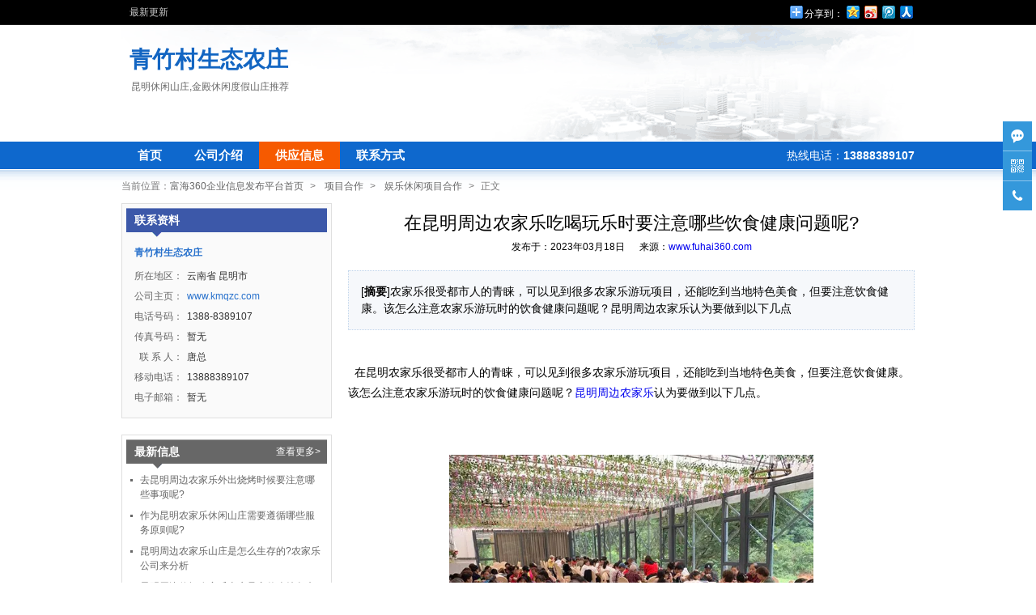

--- FILE ---
content_type: text/html; charset=utf-8
request_url: http://www.fuhai360.com/qiye/detail/1844826.html
body_size: 3961
content:
<!doctype html>
<html>
<head>
    <meta http-equiv="Content-Type" content="text/html; charset=utf-8" />
    <title>在昆明周边农家乐吃喝玩乐时要注意哪些饮食健康问题呢?_娱乐休闲项目合作_项目合作_富海360企业信息发布平台</title>
    <meta name="keywords" content="昆明周边农家乐,昆明农家乐,农家乐游玩要注意的饮食健康问题" />
    <meta name="description" content="农家乐很受都市人的青睐，可以见到很多农家乐游玩项目，还能吃到当地特色美食，但要注意饮食健康。该怎么注意农家乐游玩时的饮食健康问题呢？昆明周边农家乐认为要做到以下几点" />
    <meta name="applicable-device" content="pc">
    <link rel="shortcut icon" href="http://static6.fuhai360.com/v4/xxhh@dark/favicon.ico" />
    <link href="http://static6.fuhai360.com/v4/xxhh@dark/css/style.css" rel="stylesheet" type="text/css" />
</head>
<body>
    <div class="site-top">
        <div class="site-top-center fn-clear">
            <div class="site-top-nav">
                <a href="/qiye/new.html">最新更新</a>
            </div>
            <div class="site-top-share">
                <div id="bdshare" class="bdshare_t bds_tools get-codes-bdshare">
                    <span class="bds_more">分享到：</span>
                    <a class="bds_qzone"></a>
                    <a class="bds_tsina"></a>
                    <a class="bds_tqq"></a>
                    <a class="bds_renren"></a>
                </div>
            </div>
        </div>
    </div>
    <div class="space-header">
        <h2><a href="/qiye/space/u48844/">青竹村生态农庄</a><em>昆明休闲山庄,金殿休闲度假山庄推荐</em></h2>
    </div>
    <div class="space-nav">
        <div class="menu">
            
    <ul>
        <li><a href="/qiye/space/u48844/">首页</a></li>
        <li><a href="/qiye/space/u48844/about/">公司介绍</a></li>
        <li class="current"><a href="/qiye/space/u48844/info/">供应信息</a></li>
        <li><a href="/qiye/space/u48844/contact/">联系方式</a></li>
    </ul>

                <div class="hotline">热线电话：<em>13888389107</em></div>
        </div>
        <div class="page-nav">
            
    当前位置：<a href="/qiye">富海360企业信息发布平台首页</a><span>&gt;</span>
    <a href="/qiye/channel45/">项目合作</a><span>&gt;</span>
    <a href="/qiye/channel45/cat45038/">娱乐休闲项目合作</a><span>&gt;</span>正文

        </div>
    </div>
    <div class="space-main fn-clear">
        <div class="space-side">
                <div class="side-contact">
                    <div class="header"><h2>联系资料</h2></div>
                    <div class="content fn-clear">
                        <h5><cite>青竹村生态农庄</cite></h5>
                        <dl><dt>所在地区：</dt><dd>云南省 昆明市</dd></dl>
                        <dl><dt>公司主页：</dt><dd><a href="http://www.kmqzc.com" target="_blank">www.kmqzc.com</a></dd></dl>
                        <dl><dt>电话号码：</dt><dd>1388-8389107</dd></dl>
                        <dl><dt>传真号码：</dt><dd>暂无</dd></dl>
                        <dl><dt>联 系 人：</dt><dd>唐总</dd></dl>
                        <dl><dt>移动电话：</dt><dd>13888389107</dd></dl>
                        <dl><dt>电子邮箱：</dt><dd>暂无</dd></dl>
                    </div>
                </div>
                    <div class="side-info-list">
                        <div class="header"><h2>最新信息</h2><a href="/qiye/space/u48844/info/">查看更多&gt;</a></div>
                        <div class="content">
                            <ul>
                                    <li><a href="/qiye/detail/1841553.html">去昆明周边农家乐外出烧烤时候要注意哪些事项呢?</a><i></i></li>
                                    <li><a href="/qiye/detail/1840049.html">作为昆明农家乐休闲山庄需要遵循哪些服务原则呢?</a><i></i></li>
                                    <li><a href="/qiye/detail/1838567.html">昆明周边农家乐山庄是怎么生存的?农家乐公司来分析</a><i></i></li>
                                    <li><a href="/qiye/detail/1838444.html">昆明周边休闲农家乐山庄是拿什么特色来吸引客户的呢</a><i></i></li>
                                    <li><a href="/qiye/detail/1838210.html">为什么有很多城市人都喜欢去昆明周边农家乐山庄游玩?</a><i></i></li>
                                    <li><a href="/qiye/detail/1837647.html">昆明附近休闲度假农家乐山庄有哪些特色吸引着人们</a><i></i></li>
                                    <li><a href="/qiye/detail/1836837.html">昆明附近休闲农家乐山庄中有趣的活动项目有哪些</a><i></i></li>
                                    <li><a href="/qiye/detail/1836734.html">昆明周边休闲度假农家乐山庄为大家解答关于野外露营的小技巧</a><i></i></li>
                                    <li><a href="/qiye/detail/1836592.html">昆明周边休闲度假山庄可以满足不同人群的喜好以及选择</a><i></i></li>
                                    <li><a href="/qiye/detail/1836326.html">金殿休闲农家乐山庄有淳朴乡情及原汁原味的特色,欢迎大家来游玩</a><i></i></li>
                                    <li><a href="/qiye/detail/1836166.html">金殿度假农家乐山庄是一个释放压力的好地方吗?</a><i></i></li>
                                    <li><a href="/qiye/detail/1836009.html">到昆明周边休闲农家乐山庄能吃到哪些人间美味?</a><i></i></li>
                                    <li><a href="/qiye/detail/1835872.html">如何才能在昆明众多的休闲农家乐山庄中找到自己满意的?</a><i></i></li>
                                    <li><a href="/qiye/detail/1835665.html">想要身心放松可以去昆明周边休闲度假山庄吗?</a><i></i></li>
                                    <li><a href="/qiye/detail/1835060.html">金殿度假山庄的休闲活动主题都有哪些?</a><i></i></li>
                                    <li><a href="/qiye/detail/1834884.html">昆明附近农家乐山庄的这些项目大家都知道怎么玩吗?</a><i></i></li>
                                    <li><a href="/qiye/detail/1834354.html">昆明周边农家乐山庄哪家好玩又不贵呢?</a><i></i></li>
                                    <li><a href="/qiye/detail/1834032.html">金殿休闲农家乐山庄让大家能感受到哪些?</a><i></i></li>
                                    <li><a href="/qiye/detail/1833753.html">为什么很多城市的人都喜欢去昆明周边农家乐山庄?</a><i></i></li>
                                    <li><a href="/qiye/detail/1833066.html">想去昆明周边休闲度假山庄玩需要准备哪些东西?</a><i></i></li>
                            </ul>
                        </div>
                    </div>
        </div>
        <div class="space-content">
            <div class="info-content-header">
    <h1>在昆明周边农家乐吃喝玩乐时要注意哪些饮食健康问题呢?</h1>
    <div>
        <span>发布于：2023年03月18日</span>
        <span style="margin-left:15px">来源：<a href="/qiye/detail/1844826.html">www.fuhai360.com</a></span>
    </div>
</div>
<div class="info-content-body">
        <div class="description">[<strong>摘要</strong>]农家乐很受都市人的青睐，可以见到很多农家乐游玩项目，还能吃到当地特色美食，但要注意饮食健康。该怎么注意农家乐游玩时的饮食健康问题呢？昆明周边农家乐认为要做到以下几点</div>
    <div class="content">
        <p>
	<span style="font-size:14px;font-family:SimSun;">&nbsp; 在昆明农家乐很受都市人的青睐，可以见到很多农家乐游玩项目，还能吃到当地特色美食，但要注意饮食健康。该怎么注意农家乐游玩时的饮食健康问题呢？<a href="http://m.kmqzc.com/" target="_blank">昆明周边农家乐</a>认为要做到以下几点。</span>
</p>
<p>
	<br />
</p>
<p style="text-align:center;">
	<img src="http://img01.fuhai360.com/--48/48844/202110/202110251348456923.jpg" width="450" title="在昆明周边农家乐吃喝玩乐时要注意哪些饮食健康问题呢?" alt="在昆明周边农家乐吃喝玩乐时要注意哪些饮食健康问题呢?" />
</p>
<p>
	<br />
</p>
<p>
	<br />
</p>
<span style="font-size:14px;font-family:SimSun;">&nbsp; 在农家乐的环境下可能会见到很多当地的特色美食，但要注意保持清洁的情况下才能食用。清洁有两方面，一是自己要洗手，包括在做食物准备时也要洗手。二是要注意餐具保持干净。</span><br />
<br />
<span style="font-size:14px;font-family:SimSun;">&nbsp; 食物要注意生熟分开，包括处理生熟食物的餐具也要分类。如果需要做熟食，那么熟食要充分加热，保障健康。熟食食用时，要尽快食用完毕。未食用完的食物要尽可能地保存好，做好及时冷藏。</span><br />
<br />
<span style="font-size:14px;font-family:SimSun;">&nbsp; 在使用水源方面，要确保水源的安全。包括使用水来清洗食物使，也要使用清洁干净的水，并且注重把食物清洗干净。如果是要生食的食物就更加要注意清洗的水源健康问题。</span><br />
<br />
<span style="font-size:14px;font-family:SimSun;">&nbsp; 如果是一些包装类的食品，要注意不要超过保质期。<a href="http://m.kmqzc.com/product.html" target="_blank">昆明农家乐</a>的饮食多种多样，要注意合理搭配。生冷刺激食物注意能食用的人群。要挑选健康有益的食物，不能依据口味而忽视新鲜度，以新鲜食物为主。</span><br />
<span style="font-size:14px;font-family:SimSun;"></span>
    </div>
</div>
<div class="info-content-footer fn-clear">
    <div class="share">
        <div id="bdshare" class="bdshare_t bds_tools get-codes-bdshare">
            <span class="bds_more">分享到：</span>
            <a class="bds_qzone">QQ空间</a>
            <a class="bds_tsina">新浪微博</a>
            <a class="bds_tqq">腾讯微博</a>
            <a class="bds_renren">人人网</a>
        </div>
    </div>
</div>
        </div>
    </div>
    <div class="space-footer">
        <div class="space-footer-inner">
            <p>
                版权声明：本站信息均来自互联网或由用户自行发布，本站不对以上信息的真实性、准确性、合法性负责，如果有侵犯到您的利益，请您来函告知我们，我们将尽快删除
            </p>
            <p>
                本网站所刊内容未经本网站及作者本人许可，不得下载、转载或建立镜像等，违者本站将追究其法律责任。本网站所用文字图片部分来源于公共网络或素材网站，凡图文未署名者均为原始状况，但作者发现后可告知认领，我们仍会及时署名或依照作者本人意愿处理，如未及时联系本站，本网站不承担任何责任。
            </p>
        </div>
    </div>
    
    <script type="text/javascript">document.write(unescape('%3Cscript src="http://webim.fuhai360.com/ocs.html?sid=48844" type="text/javascript"%3E%3C/script%3E'));</script>
    <script type="text/javascript" id="bdshare_js" data="type=tools&amp;mini=1&amp;uid=6437077"></script>
    <script type="text/javascript" id="bdshell_js"></script>
    <script type="text/javascript">
        document.getElementById("bdshell_js").src = "http://share.baidu.com/static/js/shell_v2.js?cdnversion=" + new Date().getHours();
    </script>
    <script type="text/javascript">
	(function(){
	    var bp = document.createElement('script');
	    var curProtocol = window.location.protocol.split(':')[0];
	    if (curProtocol === 'https') {
	        bp.src = 'https://zz.bdstatic.com/linksubmit/push.js';
	    }
	    else {
	        bp.src = 'http://push.zhanzhang.baidu.com/push.js';
	    }
	    var s = document.getElementsByTagName("script")[0];
	    s.parentNode.insertBefore(bp, s);
	})();
	</script>
</body>
</html>



--- FILE ---
content_type: text/css
request_url: http://static6.fuhai360.com/v4/xxhh@dark/css/style.css
body_size: 5159
content:
html{color:#000;background:#fff;-webkit-text-size-adjust:100%;-ms-text-size-adjust:100%}body,div,dl,dt,dd,ul,ol,li,h1,h2,h3,h4,h5,h6,pre,code,form,fieldset,legend,input,textarea,p,blockquote,th,td,hr,button,article,aside,details,figcaption,figure,footer,header,hgroup,menu,nav,section{margin:0;padding:0}article,aside,details,figcaption,figure,footer,header,hgroup,menu,nav,section{display:block}audio,canvas,video{display:inline-block;*display:inline;*zoom:1}body,button,input,select,textarea{font:12px/1.5 '\5b8b\4f53',arial,tahoma,sans-serif}input,select,textarea{font-size:100%}table{border-collapse:collapse;border-spacing:0}th{text-align:inherit}fieldset,img{border:0}iframe{display:block}abbr,acronym{border:0;font-variant:normal}del{text-decoration:line-through}address,caption,cite,code,dfn,em,th,var{font-style:normal;font-weight:500}ol,ul{list-style:none}caption,th{text-align:left}h1,h2,h3,h4,h5,h6{font-size:100%;font-weight:500}q:before,q:after{content:''}sub,sup{font-size:75%;line-height:0;position:relative;vertical-align:baseline}sup{top:-0.5em}sub{bottom:-0.25em}a:hover{text-decoration:underline}ins,a{text-decoration:none}.site-nav-bar h3 i,.focus-content .focus-info-slides ul li a,.best-content .top-info-list .list li,.best-content .best-info .header .console a,.info-box .list li,.site-main .sidebar .main-right-title i,.recommend-info-list li{background:url(../images/bg.gif) no-repeat}.fn-clear{zoom:1}.fn-clear:after{visibility:hidden;display:block;font-size:0;content:"";clear:both;height:0}.fn-left,.fn-right{display:inline}.fn-left{float:left}.fn-right{float:right}body .fn-hide{display:none}.site-top{height:30px;background:#000;border-bottom:1px solid #222}.site-top-center{position:relative;width:980px;margin:0 auto}.site-top-nav{width:600px;padding:0 10px;line-height:30px}.site-top-nav span{margin:0 10px;color:#c9c9c9}.site-top-nav a{color:#ccc}.site-top-nav a:hover{color:#fff}.site-top-share{position:absolute;top:2px;right:0}.site-top-share span.bds_more,.site-top-share .bds_tools a{color:#fff}.site-header{background:#fff}.site-header-inner{position:relative;width:980px;margin:0 auto;padding:16px 0}.site-header .logo{position:relative;width:500px;margin-left:10px}.site-header .logo span{display:block;width:130px;height:58px;padding:2px;overflow:hidden;padding-right:6px;text-align:right}.site-header .logo img{height:58px;width:auto}.site-header .logo h1{position:absolute;top:10px;left:152px;font:20px 'Microsoft YaHei', 'Microsoft Yahei', 'simhei', 'simsun', Arial, Sans-Serif;color:#333;letter-spacing:2px}.site-header .logo h1 a{color:#333}.site-header .logo h1 a:hover{text-decoration:none;color:#0e68cd}.site-header .logo em{position:absolute;top:36px;left:152px;color:#878787}.site-header .search{position:absolute;top:32px;left:530px;background:#eee}.site-header .search .input-box{position:absolute;left:0;top:0;width:350px;height:30px;padding:0 5px;border:1px solid #ccd2db}.site-header .search input{position:absolute;width:350px;top:6px;border:0;outline:0}.site-header .search button{position:absolute;top:0;left:366px;width:78px;height:32px;overflow:hidden;text-indent:-100px;border:0;margin-left:-5px;cursor:pointer;background:url(../images/bg.gif) no-repeat 0 0}.site-nav{background:#f4f7fa}.site-nav-bar{background:#000}.site-nav-bar-inner{position:relative;margin:0 auto;width:980px;height:38px;line-height:38px}.site-nav-bar .hotline{position:absolute;top:0;right:10px}.site-nav-bar .hotline a{color:#f0f4fa;font-family:'Microsoft YaHei', Arial, Sans-Serif;font-size:14px}.site-nav-bar .hotline a:hover{color:#fff;text-decoration:none}.site-nav-bar h3{position:relative;width:90px;color:#f0f4fa;text-align:center;font-size:12px;font-weight:bold}.site-nav-bar h3 i{position:absolute;top:15px;right:5px;width:11px;height:9px;overflow:hidden;background-position:-44px -136px;cursor:pointer}.site-nav-bar h3 i.down{background-position:-44px -146px}.site-nav .categories{width:970px;padding:10px 0 10px 30px;margin:0 auto}.site-nav .categories li{width:150px;display:inline;float:left;padding:8px 20px}.site-nav .categories h3{font:16px 'Microsoft Yahei', 'simhei', 'simsun', Arial, Sans-Serif}.site-nav .categories a{color:#0963c8}.site-nav .categories a:hover{color:#ec1515}.site-footer{margin:0 auto;padding:30px 0;color:#999;text-align:center;background:#333}.site-footer-inner{margin:0 auto;width:940px}.site-footer p{margin-bottom:10px}.site-footer a{color:#ccc}.footer-links{width:940px;margin:20px auto 0;padding:5px 20px;line-height:30px;border:1px solid #eee}.footer-links a{display:inline-block;margin-right:10px;color:#666}.footer-links a:hover{color:#000}#cnzz-stat{display:none}.site-main .pagination,.all-info-list .pagination,.history-list .pagination{margin-top:20px;text-align:center;font-family:Arial, SimSun, Sans-Serif}.site-main .pagination span,.all-info-list .pagination span,.history-list .pagination span,.site-main .pagination a,.all-info-list .pagination a,.history-list .pagination a{float:left;display:block;padding:0 6px;height:22px;line-height:22px;margin-right:5px;font-size:12px}.site-main .pagination a,.all-info-list .pagination a,.history-list .pagination a{color:#555;border:1px solid #ddd}.site-main .pagination a:hover,.all-info-list .pagination a:hover,.history-list .pagination a:hover{background:#eff1f3;text-decoration:none}.site-main .pagination .current,.all-info-list .pagination .current,.history-list .pagination .current{border:0;border:1px solid #fff;font-weight:bold}.site-main .pagination .more,.all-info-list .pagination .more,.history-list .pagination .more{font-family:Verdana, Arial, Sans-Serif}.site-main .pagination .prev,.all-info-list .pagination .prev,.history-list .pagination .prev,.site-main .pagination .next,.all-info-list .pagination .next,.history-list .pagination .next{font-family:SimSun, Arial, Sans-Serif}.focus-content{padding:20px 0;background:#fff}.focus-content-wrap{width:980px;margin:0 auto}.focus-content .focus-info-slides{position:relative;width:300px;height:259px;padding:6px;background:#f9fbfd;border:1px solid #bed3e7}.focus-content .focus-info{margin:0 20px;width:412px}.focus-content .hot-keywords{position:relative;width:192px;height:252px;overflow:hidden;padding:10px;background:#f9fbfd;border:1px solid #bed3e7}.focus-content .focus-info-slides ul{width:56px;margin:10px auto 0}.focus-content .focus-info-slides ul li{float:left;margin-right:5px}.focus-content .focus-info-slides ul li a{display:block;width:12px;height:12px;float:left;overflow:hidden;text-indent:-20px;background-position:-14px -34px}.focus-content .focus-info-slides ul li.current a{background-position:0 -34px}.focus-content .focus-info-slides .slides_container{width:300px;height:210px;overflow:hidden}.focus-content .focus-info-slides .slides_container div{width:300px;height:210px}.focus-content .focus-info-slides .slides_container img{width:300px;height:210px}.focus-content .focus-info-slides #focus-info-caption{height:20px;overflow:hidden;margin-top:5px;color:#222;font-size:14px;font-weight:bold;text-align:center}.focus-content .focus-info-slides #focus-info-caption a{color:#333}.focus-content .focus-info .focus-info-text1 h2,.focus-content .focus-info .focus-info-text2 h2{font:20px 'simhei', 'simsun', Arial, Sans-Serif;line-height:30px}.focus-content .focus-info .focus-info-text1 h2 a,.focus-content .focus-info .focus-info-text2 h2 a{color:#333}.focus-content .focus-info .focus-info-text1 p a,.focus-content .focus-info .focus-info-text2 p a{color:#126bcf}.focus-content .focus-info a:hover{color:#ec1515}.focus-content .focus-info .focus-info-text1{padding:5px 0 8px}.focus-content .focus-info .focus-info-text1 p{color:#126bcf;line-height:22px;white-space:pre-wrap}.focus-content .focus-info .focus-info-text2 p{color:#878787;line-height:20px}.focus-content .focus-info .focus-info-text2 span{color:#126bcf}.focus-content .hot-keywords h2{color:#f13a09;font:bold 16px/1 'Microsoft Yahei', 'simhei', 'simsun', Arial, Sans-Serif}.focus-content .hot-keywords ul{margin-top:8px}.focus-content .hot-keywords ul li{height:22px;line-height:22px;overflow:hidden}.focus-content .hot-keywords a{color:#197ff1}.focus-content .hot-keywords a:hover{color:#ec1515}.best-content{padding:20px 0;background:#999}.best-content-wrap{width:980px;margin:0 auto}.best-content .top-info-list{width:312px;border:1px solid #999;border-top:1px solid #888;background:#fff}.best-content .best-info{width:646px;border:1px solid #999;border-top-color:#888;background:#fff}.best-content .top-info-list .hd{border-bottom:1px solid #bfcbdb;background:#f2f7fa;font:bold 16px/36px 'Microsoft Yahei', 'simhei', 'simsun', Arial, Sans-Serif;padding:0 10px}.best-content .top-info-list .list{padding:10px 8px;height:239px}.best-content .top-info-list .list li{background-position:0 -106px;padding-left:12px;line-height:24px;height:24px;overflow:hidden;background-color:none}.best-content .top-info-list .list a{color:#2e445d}.best-content .top-info-list .list a:hover{color:#ec1515}.best-content .best-info .header{position:relative;height:34px;background:#f9fafc;border:1px solid #fff}.best-content .best-info .header .console{position:absolute;right:6px;top:6px}.best-content .best-info .header .console a{display:inline-block;width:20px;height:21px}.best-content .best-info .header .console .prev{background-position:0 -157px;margin-right:5px}.best-content .best-info .header .console .prev:hover{background-position:-21px -157px}.best-content .best-info .header .console .next{background-position:0 -136px}.best-content .best-info .header .console .next:hover{background-position:-21px -136px}.best-content .best-info .slides_container{width:646px;height:260px;overflow:hidden;border-top:1px solid #d8dfe7}.best-content .best-info .slides-item{width:646px;height:260px;overflow:hidden}.best-content .best-info-item{overflow:hidden;padding:15px 12px}.best-content .best-info-item img{width:135px;height:100px}.best-content .best-info-item a{float:left;margin-right:10px;width:135px;height:100px}.best-content .best-info-item h3{font:18px/20px 'Microsoft Yahei', Arial, Sans-Serif;height:20px;overflow:hidden}.best-content .best-info-item h3 a{float:none;margin-right:0;color:#333}.best-content .best-info-item h3 a:hover{color:#ec1515}.best-content .best-info-item p{line-height:22px;height:44px;overflow:hidden;padding:7px 0}.best-content .best-info-item div span{color:#999;margin-right:5px}.best-content .best-info-item div a{float:none;margin-right:0;color:#24579d}.info-box-list{padding:20px 0 30px;background:#f2f2f2}.info-box-list-wrap{width:992px;_width:998px;margin:0 auto}.info-box{float:left;margin:20px 6px 0;_margin:20px 6px 0;width:482px;height:282px;overflow:hidden;border:1px solid #c3d5f1;border-top-color:#4484e2;background:#fff}.info-box .tab{height:29px;background:#fafbfc;border-bottom:1px solid #e8ecf4}.info-box .tab ul{position:relative;border:1px solid #fff;height:27px}.info-box .tab li{position:relative;display:inline;float:left;margin-left:-2px}.info-box .tab li a{display:inline-block;padding:0 10px;height:27px;line-height:27px;font-size:14px;color:#0968d2;border-left:1px solid #fafbfc;border-right:1px solid #fafbfc}.info-box .tab li.first-tab a{border-left:1px solid #c3d5f1}.info-box .tab li.current a{position:relative;float:left;border-left:1px solid #c3d5f1;border-right:1px solid #c3d5f1;background:#fff;font-weight:bold;height:29px}.info-box .tab-content{height:250px;overflow:hidden;display:none}.info-box .first-info{width:96%;height:80px;overflow:hidden;margin:0 auto;padding:12px 0;border-bottom:1px solid #f1f5f8}.info-box .first-info a{float:left;margin-right:10px}.info-box .first-info img{width:160px;height:80px}.info-box .first-info h3{font-size:14px;font-weight:bold;line-height:22px}.info-box .first-info h3 a{float:none;margin-right:0;color:#333}.info-box .first-info h3 a:hover{color:#ec1515}.info-box .first-info p{margin-top:2px;color:#8b8b8c;line-height:18px}.info-box .list{padding:8px 10px}.info-box .list li{position:relative;background-position:0 -106px;padding:0 40px 0 12px;line-height:26px;font-size:14px}.info-box .list span{position:absolute;right:0;_right:10px;color:#9d9d9d;font-size:12px}.info-box .list a{color:#2e3338}.info-box .list a:hover{color:#ec1515}.historyInfo{width:980px;margin:10px auto 0}.historyInfo h2{font:18px/1.5 'microsoft yahei', SimHei, arial, sans-serif;padding:5px 10px}.historyInfo a{color:#24579d;padding:2px 5px}.historyInfo a:hover{color:#ec1515}.historyInfo ul{padding:10px;line-height:22px;font-family:Arial, sans-serif}.historyInfo li{display:inline;float:left;width:95px}.site-nav-bar .page-nav{color:#fff;padding:0 10px}.site-nav-bar .page-nav a{color:#fff}.site-nav-bar .page-nav span{margin:0 6px;font-family:SimSun, Arial, Sans-Serif;color:#edf2f8}.site-main{margin-top:10px;padding:10px 0 30px}.site-main .main-center{width:980px;margin:0 auto}.site-main .main-center .main-body{width:650px;min-height:550px;_height:550px;display:inline;float:left;padding-right:20px;border-right:1px solid #efefef}.site-main .main-center .sidebar{width:290px;display:inline;float:right}.site-main .pagination{width:980px;margin:20px auto 0}.site-main .main-body .catalog-title{font:18px 'Microsoft Yahei', Arial, Sans-Serif;color:#0e68cd;border-bottom:1px solid #ebebeb;padding-bottom:5px}.site-main .main-body .catalog-title a{color:#0e68cd}.site-main .main-body .catalog-title strong{margin-left:5px;color:#666;font-size:14px}.site-main .main-body .info-list li{overflow:hidden;padding:20px 0;border-bottom:1px solid #ebebeb}.site-main .main-body .info-list li img{width:135px;height:100px}.site-main .main-body .info-list li a{float:left;margin-right:10px}.site-main .main-body .info-list li h3{display:inline;font:18px 'Microsoft Yahei', Arial, Sans-Serif}.site-main .main-body .info-list li h3 a{float:none;margin-right:0;color:#222}.site-main .main-body .info-list li h3 a:hover{color:#ec1515}.site-main .main-body .info-list li p{line-height:22px;padding:8px 0;color:#666}.site-main .main-body .info-list li div{color:#999}.site-main .main-body .info-list li div span{margin-right:10px}.site-main .main-body .info-list li div a{float:none;margin-right:0;color:#24579d}.site-main .sidebar .main-right-title{position:relative;font:18px 'Microsoft Yahei', Arial, Sans-Serif;color:#000;border-bottom:1px solid #ebebeb;padding-bottom:5px}.site-main .sidebar .main-right-title em{color:#4594ec}.site-main .sidebar .main-right-title i{position:absolute;left:14px;bottom:-7px;_top:32px;width:13px;height:7px;overflow:hidden;background-position:-37px -34px}.site-main .sidebar .sub-categories{font-size:14px}.site-main .sidebar .sub-categories ul{padding:15px 0}.site-main .sidebar .sub-categories li{display:inline;float:left;width:134px;margin:5px 10px 5px 0}.site-main .sidebar .sub-categories a{display:inline-block;color:#000}.site-main .sidebar .sub-categories a:hover{color:#ec1515}.site-main .sidebar .sub-categories .current{color:#ec1515;font-weight:bold}.lasted-list{width:978px;margin:10px auto 30px;border:1px solid #ddd}.lasted-list-title{font-weight:bold;font-size:14px;height:36px;line-height:36px;background:#f9f9f9}.lasted-list-title h2{font:bold 16px/36px arial, sans-serif;padding:0 10px}.lasted-list-cnt{color:#666}.lasted-list-cnt a{color:#333}.lasted-list-cnt a:hover{color:#ec1515}.lasted-list-cnt li{border-top:1px solid #eee;line-height:32px}.lasted-tit{width:560px;padding:0 10px}.lasted-tit h5{display:inline;position:relative;font-size:14px}.lasted-tit .tip{display:none;width:550px;padding:10px;position:absolute;z-index:2;border:1px solid #ccc;background:#fff}.lasted-tit .tip img{width:135px;height:100px}.lasted-tit .tip .preview{width:135px;display:inline;float:left;margin-right:10px}.lasted-tit .tip .info{display:inline;float:left;width:400px;line-height:22px}.lasted-cat{width:200px;margin-right:10px;padding:0 10px}.lasted-time{width:120px;padding:0 10px}.space-header{width:980px;height:100px;padding:22px 0;margin:0 auto;background:url(../images/u_space_bg.gif) no-repeat}.space-header h2{position:relative;padding:0 10px;font:bold 28px/1.5 'Microsoft Yahei', simsun, Arial}.space-header h2 a{color:#1265c2}.space-header h2 a:hover{color:#000}.space-header h2 em{position:absolute;width:538px;top:45px;left:12px;font:12px/1.5 Simsun, Arial;color:#666}.space-footer{margin-top:40px;padding:20px 0;text-align:center;color:#787878;background:#333}.space-footer-inner{margin:0 auto;width:940px}.space-footer p{margin-bottom:10px}.space-nav{min-height:60px;_height:60px;background:url(../images/u_space_bg.gif) repeat-x 0 -196px}.space-nav .menu{margin:0 auto;width:980px;height:34px;line-height:34px;overflow:hidden}.space-nav .menu ul{display:inline;float:left;width:600px;font:bold 15px/34px 'Microsoft Yahei', Simsun, Arial}.space-nav .menu li{display:inline;float:left}.space-nav .menu a{display:inline-block;padding:0 20px;color:#fff}.space-nav .menu a:hover{background:#f65a00;text-decoration:none}.space-nav .menu .current a,.space-nav .menu .current a:hover{background:#f65a00;text-decoration:none}.space-nav .menu .hotline{display:inline;float:right;width:300px;color:#fff;text-align:right;font-size:14px}.space-nav .menu .hotline em{font:bold 14px verdana, arial}.space-nav .page-nav{margin:0 auto;width:980px;padding:12px 0;color:#7a7979}.space-nav .page-nav span{margin:0 8px}.space-nav .page-nav a{color:#666}.space-nav .page-nav a:hover{color:#333}.space-main{width:980px;margin:0 auto}.space-main .space-side{display:inline;float:left;width:260px}.space-main .space-content{display:inline;float:right;width:700px}.side-contact{margin-bottom:20px;padding:5px;background:#fafafa;border:1px solid #dfdfdf}.side-contact .header{height:36px;padding:0 10px;background:url(../images/u_space_bg.gif) no-repeat 0 -152px;color:#fff}.side-contact .header h2{font:bold 14px/30px 'Microsoft Yahei', Simsun, Arial}.side-contact .content{padding:5px 0 10px}.side-contact .content a{color:#2871cc}.side-contact h5,.side-contact cite{font-weight:bold;padding:5px 5px;color:#2871cc}.side-contact dl{overflow:hidden;margin-top:5px;height:20px;line-height:20px}.side-contact dt{display:inline;float:left;text-align:right;width:70px;color:#666}.side-contact dd{display:inline;float:left;width:170px;padding-left:5px;color:#333}.side-info-list{padding:5px;background:#fff;border:1px solid #dfdfdf}.side-info-list .header{position:relative;height:36px;overflow:hidden;padding:0 10px;background:url(../images/u_space_bg.gif) no-repeat -258px -152px;color:#fff}.side-info-list .header h2{display:inline;font:bold 14px/30px 'Microsoft Yahei', Simsun, Arial}.side-info-list .header a{position:absolute;top:6px;_top:7px;right:8px;color:#fff}.side-info-list .content{padding:5px}.side-info-list .content a{color:#666}.side-info-list .content a:hover{color:#d40e0e}.side-info-list .content li{position:relative;margin-bottom:8px;padding-left:12px}.side-info-list .content li i{top:8px;left:0;width:3px;height:3px;position:absolute;background:url(../images/u_space_bg.gif) no-repeat -602px -163px}.info-content-header{margin-top:10px;text-align:center}.info-content-header h1{font:22px/30px 'Microsoft Yahei', Simsun, Arial;padding-bottom:5px}.info-content-header p{color:#999}.info-content-body{font-size:14px}.info-content-body .description{margin-top:20px;padding:15px;background:#f6f8fb;border:1px dotted #c2d6ec}.info-content-body .content{width:700px;overflow:hidden;padding-top:20px;line-height:24px}.info-content-body .content pre{white-space:pre-wrap;white-space:break-word;margin-bottom:20px;text-indent:24px}.info-content-body .content p{margin-top:20px}.info-content-footer{margin-top:20px}.info-content-footer .share{margin-top:10px;float:right}.company-profile .title{font:bold 24px/1.5 'Microsoft Yahei', Simsun, Arial;color:#666}.company-profile .content{padding:10px 0}.company-profile .text{display:inline;float:left;width:430px;line-height:22px;color:#565656;text-indent:24px}.company-profile .text a{color:#0e62c0}.company-profile .text .more{text-align:right}.company-profile .photo{display:inline;float:right;width:240px}.company-profile .photo img{width:240px;height:148px}.info-list li{overflow:hidden;padding:20px 0;border-bottom:1px dotted #ddd}.info-list li img{width:135px;height:100px}.info-list li a{float:left;margin-right:10px}.info-list li h5{display:inline;font:18px 'Microsoft Yahei', Arial, Sans-Serif}.info-list li h5 a{float:none;margin-right:0;color:#222}.info-list li h5 a:hover{color:#ec1515}.info-list li p{line-height:22px;padding:8px 0;color:#666}.info-list li div{color:#999}.info-list li div span{margin-right:10px}.info-list li div a{float:none;margin-right:0;color:#24579d}.latest-infos{margin-top:10px}.latest-infos .title{position:relative;height:30px;overflow:hidden;padding:0 10px;background:#f7f7f7}.latest-infos .title h3{display:inline;line-height:30px;font-size:14px;font-weight:bold}.latest-infos .title a{position:absolute;top:6px;_top:7px;right:10px;color:#0f72e2}.latest-infos .content{margin-top:1px;border-top:1px solid #dfdfdf}.company .title{padding:0 10px;height:30px;line-height:30px;background:#e1e8ed;border-top:1px solid #cbd7df;font-size:14px;font-weight:bold}.company .content{margin-top:1px;padding:5px 0 20px;_padding:15px 0 20px;border-top:1px solid #cfd6da}.company .content a{color:#0b60c0}.company-info dl{overflow:hidden;margin-top:7px;line-height:20px}.company-info dt{display:inline;float:left;text-align:right;width:70px}.company-info dd{display:inline;float:left;width:500px;padding-left:5px}.about-us p{margin-top:20px;text-indent:24px}.about-us .content{padding:0 10px;line-height:26px;font-size:14px}.contact-us h5{padding-left:10px;font:18px/1.5 'Microsoft Yahei', Simsun, Arial;padding-bottom:10px}.contact-us dl{margin-top:10px;overflow:hidden;height:25px;line-height:20px;font-size:14px}.contact-us dt{display:inline;float:left;width:78px;height:25px;line-height:25px;padding-right:5px;text-align:right;background:url(../images/u_space_bg.gif) no-repeat -516px -152px}.contact-us dd{display:inline;float:left;width:530px;height:25px;line-height:25px;padding-left:10px}.contact-us dd a{color:#0e68cd}.all-info-list h2{font:22px/1.5 'Microsoft Yahei', Simsun, Arial;padding-bottom:5px;border-bottom:1px solid #ccc}.article-content{width:670px;padding:0;border:1px solid #dfdfdf;border-top:2px solid #2076d7}.article-content-header{padding:20px 30px 0;text-align:center}.article-content-header h1{font-size:24px;font-weight:bold;padding-bottom:5px}.article-content-header .title-bar{color:#999}.article-content-header .title-bar span{margin-right:10px}.article-content-header .title-bar a{color:#24579d}.article-content-body{padding:15px 30px;font-size:14px;line-height:26px}.article-content-body .description{background:#f9fbfd;padding:15px;border-top:1px solid #e4e9ee}.article-content-body .content{margin-top:20px}.article-content-body pre{white-space:pre-wrap;white-space:break-word;margin-bottom:20px;text-indent:24px}.article-content-body .content p{margin-top:20px}.article-content-footer{padding:0 20px}.article-content-footer .share-article{padding:30px 0 10px}.article-content-footer .share-article #bdshare{float:right}.article-content-footer .other-infos{border-top:1px dashed #dfdfdf;padding:10px 0}.article-content-footer .other-infos h2{font-size:14px;font-weight:bold;color:#1d599c;padding:0 5px 5px}.article-content-footer .other-infos li{font-size:14px;line-height:24px}.article-content-footer .other-infos li a{color:#2266b2}.article-content-footer .other-infos li span{font-size:12px;color:#797979;margin-left:10px}.history-list{width:980px;margin:10px auto 30px}.history-list dt,.history-list dd{display:inline;float:left}.history-list dl{padding:5px 10px;border-bottom:1px dotted #d9d9d9}.history-list dl a{color:#24579d;padding:2px 5px}.history-list dl a:hover{color:#ec1515}.history-list dt{margin-right:5px;font:bold 12px/22px tahoma, arial, sans-serif;color:#666}.history-list dd{margin-right:10px;font:12px/22px arial, sans-serif}.history-list dd.current a{background:#ec1515;color:#fff}.history-list ul{padding:0 10px}.history-list li{margin-bottom:15px;font-size:12px;color:#999}.history-list li h5{display:inline;float:left;font-size:14px}.history-list .dateList{border:1px solid #ddd}.history-list .dateList h2{font:16px/1.5 'microsoft yahei', SimHei, arial, sans-serif;padding:5px 10px;background:#f9f9f9}.history-list .infoList{margin-top:10px}.history-list .infoList a{color:#333}.history-list .infoList a:hover{color:#ec1515}.history-list .infoList .hd{padding:0 10px;margin-bottom:15px;border-bottom:1px solid #ddd;font:bold 14px/32px SimSun, arial, sans-serif}.history-list .infoList .hd h2{font-size:16px;font-weight:bold}.history-list .infoList .col-cat{display:inline;float:right;width:120px;margin-right:10px;padding:0 10px}.history-list .infoList .col-time{display:inline;float:right;width:100px;padding:0 10px}.recommend-company{padding-bottom:20px}.recommend-company-content{padding-top:10px}.recommend-company-content a{color:#2076d7}.recommend-company-content h4{font-size:14px;font-weight:bold;line-height:26px;padding-top:10px}.recommend-company-content h4 cite{font-weight:bold}.recommend-company-content dl{line-height:24px}.recommend-company-content dt{display:inline;float:left;text-align:right;width:60px}.recommend-company-content dd{display:inline;float:left;width:220px;padding-left:3px}.recommend-info-list{margin-top:10px}.recommend-info-list ul{padding:18px 0;line-height:26px;font-size:13px}.recommend-info-list li{background-position:0 -106px;padding-left:12px;height:26px;overflow:hidden}.recommend-info-list li a{color:#000}.recommend-info-list li a:hover{color:#ec1515}
